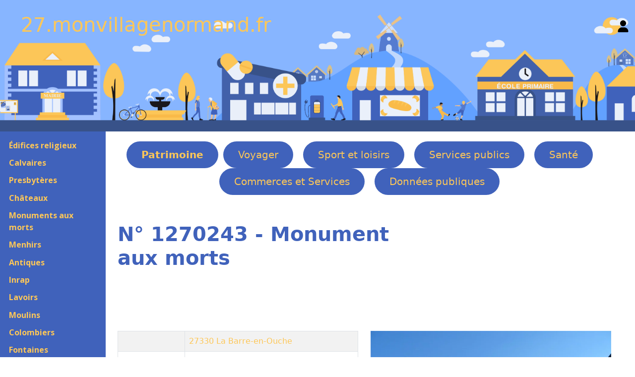

--- FILE ---
content_type: text/html; charset=UTF-8
request_url: https://27.monvillagenormand.fr/Mort.php?NumMort=1270243
body_size: 4298
content:
<!DOCTYPE html>
<html lang="fr">
	<head>
		<meta charset="utf-8">
		<meta name="viewport" content="width=device-width, initial-scale=1">

		<title>27330 La Barre-en-Ouche : Monument aux morts</title>

		<meta name="description" content="Monument aux morts : Situé sur la commune de La Barre-en-Ouche (27330) son emplacement, son historique, ses photos">
		<meta name="keywords" content="Monument aux morts, 27330, La Barre-en-Ouche">
		<meta name="author" content="Fabrice Hertel, MonVillageNormand.fr">
		<meta name="robots" content="index, follow">

		<link rel="shortcut icon" href="images/FavIcon.ico">
		<link rel="icon" type="image/x-icon" href="images/FavIcon.ico">

		<link href="https://cdn.jsdelivr.net/npm/bootstrap@5.3.0/dist/css/bootstrap.min.css" rel="stylesheet">
		<link rel="stylesheet" type="text/css" href="public/Bootstrap.css">
		<link rel="stylesheet" type="text/css" href="public/123Village.css">

		<link rel="stylesheet" href="https://unpkg.com/leaflet@1.9.4/dist/leaflet.css" integrity="sha256-p4NxAoJBhIIN+hmNHrzRCf9tD/miZyoHS5obTRR9BMY=" crossorigin="" />

		<link rel="stylesheet" type="text/css" href="Libs/ZoomBox/zoombox.css" media="screen">
		<link rel="stylesheet" href="Libs/OwlCarousel/assets/owl.carousel.min.css">
		<link rel="stylesheet" href="Libs/OwlCarousel/assets/owl.theme.default.min.css">
	</head>

<body>
	<header class="site-header custom-bg" id="BandeauNomSite">
		<div class="container-fluid">
			<div class="row align-items-center">
				<!-- Logo / Nom du site -->
				<div class="col-md-6 col-9">
					<a href="https://27.monvillagenormand.fr">27.monvillagenormand.fr</a>
				</div>
				
				<!-- Lien de connexion -->
				<div class="col-md-6 col-3 text-end">
					<a href="Identification.php" class="user-link" aria-label="Se connecter">
						<svg xmlns="http://www.w3.org/2000/svg" viewBox="0 0 448 512" width="24" height="24" aria-hidden="true">
							<path d="M224 256c70.7 0 128-57.31 128-128s-57.3-128-128-128C153.3 0 96 57.31 96 128S153.3 256 224 256zM274.7 304H173.3C77.61 304 0 381.6 0 477.3c0 19.14 15.52 34.67 34.66 34.67h378.7C432.5 512 448 496.5 448 477.3C448 381.6 370.4 304 274.7 304z"/>
						</svg>
					</a>
				</div>
			</div>
		</div>
	</header>

					

	<div class="container-fluid">
		<div class="row">
			<nav class="col-md-2 d-md-block sidebar" id="SousMenu" style="background-color: #4062bb;">

			<button class="navbar-toggler d-md-none" type="button" data-bs-toggle="collapse" data-bs-target="#navbarNav" aria-controls="navbarNav" aria-expanded="false" aria-label="Toggle navigation">
				<span class="navbar-toggler-icon"></span>
			</button>

					<div class="collapse navbar-collapse show">
	<div class="sidebar-sticky">
		<ul style="padding-left: 0;">
			<li class='SousMenu'><a href='Eglises.php'>Édifices religieux</a></li><li class='SousMenu'><a href='Calvaires.php'>Calvaires</a></li><li class='SousMenu'><a href='Presbyteres.php'>Presbytères</a></li><li class='SousMenu'><a href='Chateaux.php'>Châteaux</a></li><li class='SousMenuGras'><a href='Morts.php'>Monuments aux morts</a></li><li class='SousMenu'><a href='Menhirs.php'>Menhirs</a></li><li class='SousMenu'><a href='Antiques.php'>Antiques</a></li><li class='SousMenu'><a href='Inraps.php'>Inrap</a></li><li class='SousMenu'><a href='Lavoirs.php'>Lavoirs</a></li><li class='SousMenu'><a href='Moulins.php'>Moulins</a></li><li class='SousMenu'><a href='Colombiers.php'>Colombiers</a></li><li class='SousMenu'><a href='Fontaines.php'>Fontaines</a></li><li class='SousMenu'><a href='Blockhaux.php'>Blockhaus</a></li><li class='SousMenu'><a href='Phares.php'>Phares</a></li><li class='SousMenu'><a href='Ponts.php'>Ponts</a></li><li class='SousMenu'><a title='' href='Statues.php'>Statues</a></li><li class='SousMenu'><a href='Autres.php'>Autres </a></li><li class='SousMenu'><a href='Visites.php'>A visiter</a></li><li class='SousMenu'><a href='Parcs.php'>Parcs et Jardins</a></li><li class='SousMenu'><a href='Arbres.php'>Arbres</a></li>		</ul>
	</div>
</div>
</nav>

<main role="main" class="row col-md-9 ml-sm-auto col-lg-10 px-4">
<ul id="Menu">
	<li class='MenuGras'><a href='Eglises.php'>Patrimoine</a></li><li class='Menu'><a href='Tourismes.php'>Voyager</a></li><li class='Menu'><a href='SportRandonnees.php'>Sport et loisirs</a></li><li class='Menu'><a href='Mairies.php'>Services publics</a></li><li class='Menu'><a href='Ambulances.php'>Santé</a></li><li class='Menu'><a href='Boucheries.php'>Commerces et Services</a></li><li class='Menu'><a href='MonumsHisto.php'>Données publiques</a></li></ul>
		<div class="row">
			<div class="col-md-8" id="TitreH1">
			<h1>
				N° 1270243 - Monument aux morts			</h1>
		</div>
	<div id="ReseauxLieu">
							</div>
		</div>
	<div id='Date'></div>		<div class="col-md-6">
			<table class="table table-bordered table-striped">
				<tbody>
							<tr>
			<td class="InfoLabel">&nbsp;</td>
			<td>
				<a href='Ville.php?INSEE=27041'>							<span itemprop="postalCode">27330</span>
							<span itemprop="addressLocality">La Barre-en-Ouche</span>
						</a>			</td>
		</tr>
				<tr>
				<td class="InfoLabel">Coordonnées GPS :</td>
				<td itemprop="">
					<a href="https://maps.google.com/?q=48.945534,0.663044" target="_blank"> 
						48.945534, 0.663044					</a>
				</td>
			</tr>
					<tr>
				<td class="InfoLabel">  :</td>
				<td class="InfoTexte">
					<span itemprop="">Aux soldats de La Barre Morts glorieusement pour la France<br><br>

Honneur aux Morts immortels conseillés des vivants (Poincarré)<br><br>

Monument du a la générosité des habitants de La Barre</span>
				</td>
			</tr>
				
			<tr>
				<td class="InfoLabel">Généalogie :</td>
				<td itemprop="">
					<span>
						Mémorial GenWeb N° <a href="http://www.memorialgenweb.org/memorial3/html/fr/resultcommune.php?idsource=25085" target='_blank' rel="external nofollow">25085</a>
					</span>
				</td>
			</tr>
						</tbody>
			</table>
		</div>
				<div class="col-md-6">
								<a title="N° 127000964" href="/images/300/127000964.webp">
					<img id="ImagePrincipale" itemprop='image' alt="Monument aux morts de La Barre-en-Ouche" src="/images/800/127000964.webp">
				</a>
		 					</div>

	<h2>1914-1918 :</h2><article>			<span class="col-lg-3" itemscope itemtype="http://schema.org/Person">
								<span class='texte'>
					<span itemprop='Name'>André </span><span itemprop='familyName'>AGUT </span>				</span>
			</span>
					<span class="col-lg-3" itemscope itemtype="http://schema.org/Person">
								<span class='texte'>
					<span itemprop='Name'>Jules </span><span itemprop='familyName'>BARDEL </span>				</span>
			</span>
					<span class="col-lg-3" itemscope itemtype="http://schema.org/Person">
								<span class='texte'>
					<span itemprop='Name'>Eugène </span><span itemprop='familyName'>BASBOIS </span>				</span>
			</span>
					<span class="col-lg-3" itemscope itemtype="http://schema.org/Person">
								<span class='texte'>
					<span itemprop='Name'>Maurice </span><span itemprop='familyName'>BAZIRET </span>				</span>
			</span>
					<span class="col-lg-3" itemscope itemtype="http://schema.org/Person">
								<span class='texte'>
					<span itemprop='Name'>Aimé </span><span itemprop='familyName'>CHEREL </span>				</span>
			</span>
					<span class="col-lg-3" itemscope itemtype="http://schema.org/Person">
								<span class='texte'>
					<span itemprop='Name'>Baptiste </span><span itemprop='familyName'>CLAISE </span>				</span>
			</span>
					<span class="col-lg-3" itemscope itemtype="http://schema.org/Person">
								<span class='texte'>
					<span itemprop='Name'>Michel </span><span itemprop='familyName'>CORDIER </span>				</span>
			</span>
					<span class="col-lg-3" itemscope itemtype="http://schema.org/Person">
								<span class='texte'>
					<span itemprop='Name'>Alphonse </span><span itemprop='familyName'>COUESNON </span>				</span>
			</span>
					<span class="col-lg-3" itemscope itemtype="http://schema.org/Person">
								<span class='texte'>
					<span itemprop='Name'>Hubert </span><span itemprop='familyName'>DELANOE </span>				</span>
			</span>
					<span class="col-lg-3" itemscope itemtype="http://schema.org/Person">
								<span class='texte'>
					<span itemprop='Name'>Georges </span><span itemprop='familyName'>DESCHAMPS </span>				</span>
			</span>
					<span class="col-lg-3" itemscope itemtype="http://schema.org/Person">
								<span class='texte'>
					<span itemprop='Name'>Ernest </span><span itemprop='familyName'>DUFRESNE </span>				</span>
			</span>
					<span class="col-lg-3" itemscope itemtype="http://schema.org/Person">
								<span class='texte'>
					<span itemprop='Name'>Louis </span><span itemprop='familyName'>DUPUIS </span>				</span>
			</span>
					<span class="col-lg-3" itemscope itemtype="http://schema.org/Person">
								<span class='texte'>
					<span itemprop='Name'>Armand </span><span itemprop='familyName'>DURAND </span>				</span>
			</span>
					<span class="col-lg-3" itemscope itemtype="http://schema.org/Person">
								<span class='texte'>
					<span itemprop='Name'>Daniel </span><span itemprop='familyName'>FORTIN </span>				</span>
			</span>
					<span class="col-lg-3" itemscope itemtype="http://schema.org/Person">
								<span class='texte'>
					<span itemprop='Name'>Bernard </span><span itemprop='familyName'>FORTIN </span>				</span>
			</span>
					<span class="col-lg-3" itemscope itemtype="http://schema.org/Person">
								<span class='texte'>
					<span itemprop='Name'>Julien </span><span itemprop='familyName'>HOUBERT </span>				</span>
			</span>
					<span class="col-lg-3" itemscope itemtype="http://schema.org/Person">
								<span class='texte'>
					<span itemprop='Name'>Arthur </span><span itemprop='familyName'>HUEST </span>				</span>
			</span>
					<span class="col-lg-3" itemscope itemtype="http://schema.org/Person">
								<span class='texte'>
					<span itemprop='Name'>Raoul </span><span itemprop='familyName'>JAILLARD </span>				</span>
			</span>
					<span class="col-lg-3" itemscope itemtype="http://schema.org/Person">
								<span class='texte'>
					<span itemprop='Name'>Robert </span><span itemprop='familyName'>LAINE </span>				</span>
			</span>
					<span class="col-lg-3" itemscope itemtype="http://schema.org/Person">
								<span class='texte'>
					<span itemprop='Name'>Marcel </span><span itemprop='familyName'>LAINE </span>				</span>
			</span>
					<span class="col-lg-3" itemscope itemtype="http://schema.org/Person">
								<span class='texte'>
					<span itemprop='Name'>Armand </span><span itemprop='familyName'>LEBRUN </span>				</span>
			</span>
					<span class="col-lg-3" itemscope itemtype="http://schema.org/Person">
								<span class='texte'>
					<span itemprop='Name'>Emile </span><span itemprop='familyName'>LEFEBVRE </span>				</span>
			</span>
					<span class="col-lg-3" itemscope itemtype="http://schema.org/Person">
								<span class='texte'>
					<span itemprop='Name'>Eugène </span><span itemprop='familyName'>LEFRANC </span>				</span>
			</span>
					<span class="col-lg-3" itemscope itemtype="http://schema.org/Person">
								<span class='texte'>
					<span itemprop='Name'>Henri </span><span itemprop='familyName'>LEROY </span>				</span>
			</span>
					<span class="col-lg-3" itemscope itemtype="http://schema.org/Person">
								<span class='texte'>
					<span itemprop='Name'>Marcel </span><span itemprop='familyName'>LHOMME </span>				</span>
			</span>
					<span class="col-lg-3" itemscope itemtype="http://schema.org/Person">
								<span class='texte'>
					<span itemprop='Name'>Auguste </span><span itemprop='familyName'>MELLION </span>				</span>
			</span>
					<span class="col-lg-3" itemscope itemtype="http://schema.org/Person">
								<span class='texte'>
					<span itemprop='Name'>Henri </span><span itemprop='familyName'>MULOT </span>				</span>
			</span>
					<span class="col-lg-3" itemscope itemtype="http://schema.org/Person">
								<span class='texte'>
					<span itemprop='Name'>Florentin </span><span itemprop='familyName'>PETIT </span>				</span>
			</span>
					<span class="col-lg-3" itemscope itemtype="http://schema.org/Person">
								<span class='texte'>
					<span itemprop='Name'>Pierre </span><span itemprop='familyName'>PONSORT </span>				</span>
			</span>
					<span class="col-lg-3" itemscope itemtype="http://schema.org/Person">
								<span class='texte'>
					<span itemprop='Name'>Gaston </span><span itemprop='familyName'>RAVIN </span>				</span>
			</span>
					<span class="col-lg-3" itemscope itemtype="http://schema.org/Person">
								<span class='texte'>
					<span itemprop='Name'>Adrien </span><span itemprop='familyName'>SICOT </span>				</span>
			</span>
		</article><h2>A nos morts 1939-1945 :</h2><article>			<span class="col-lg-3" itemscope itemtype="http://schema.org/Person">
								<span class='texte'>
					<span itemprop='Name'>André </span><span itemprop='familyName'>CATHERINE </span>				</span>
			</span>
					<span class="col-lg-3" itemscope itemtype="http://schema.org/Person">
								<span class='texte'>
					<span itemprop='Name'>André </span><span itemprop='familyName'>GICQUEL </span>				</span>
			</span>
					<span class="col-lg-3" itemscope itemtype="http://schema.org/Person">
								<span class='texte'>
					<span itemprop='Name'>Marcel </span><span itemprop='familyName'>LANGUILLE </span>				</span>
			</span>
					<span class="col-lg-3" itemscope itemtype="http://schema.org/Person">
								<span class='texte'>
					<span itemprop='Name'>Pierre </span><span itemprop='familyName'>BINET </span>				</span>
			</span>
		</article><h2>1947 Cochinchine :</h2><article>			<span class="col-lg-3" itemscope itemtype="http://schema.org/Person">
								<span class='texte'>
					<span itemprop='Name'>Jean </span><span itemprop='familyName'>BAZIRET </span>				</span>
			</span>
		</article><h2>Localiser :</h2><div id="CarteGPS"></div><h2>Index des illustrations :</h2>			<div class="row">
						<figure class="col-lg-2 col-md-2 col-sm-3 ImageMiniature">
			<a href="illustration.php?NumImage=127000964">
				<img itemprop='image' alt="Monument aux morts de La Barre-en-Ouche" src="/images/300/127000964.webp">
			</a>

			<figcaption>
				<a href="illustration.php?NumImage=127000964">
					127000964				</a>
			</figcaption>
		</figure>
			<figure class="col-lg-2 col-md-2 col-sm-3 ImageMiniature">
			<a href="illustration.php?NumImage=127000965">
				<img itemprop='image' alt="Monument aux morts de La Barre-en-Ouche" src="/images/300/127000965.webp">
			</a>

			<figcaption>
				<a href="illustration.php?NumImage=127000965">
					127000965				</a>
			</figcaption>
		</figure>
			<figure class="col-lg-2 col-md-2 col-sm-3 ImageMiniature">
			<a href="illustration.php?NumImage=127000966">
				<img itemprop='image' alt="Monument aux morts de La Barre-en-Ouche" src="/images/300/127000966.webp">
			</a>

			<figcaption>
				<a href="illustration.php?NumImage=127000966">
					127000966				</a>
			</figcaption>
		</figure>
			<figure class="col-lg-2 col-md-2 col-sm-3 ImageMiniature">
			<a href="illustration.php?NumImage=127000967">
				<img itemprop='image' alt="Monument aux morts de La Barre-en-Ouche" src="/images/300/127000967.webp">
			</a>

			<figcaption>
				<a href="illustration.php?NumImage=127000967">
					127000967				</a>
			</figcaption>
		</figure>
			<figure class="col-lg-2 col-md-2 col-sm-3 ImageMiniature">
			<a href="illustration.php?NumImage=127000968">
				<img itemprop='image' alt="Monument aux morts de La Barre-en-Ouche" src="/images/300/127000968.webp">
			</a>

			<figcaption>
				<a href="illustration.php?NumImage=127000968">
					127000968				</a>
			</figcaption>
		</figure>
			<figure class="col-lg-2 col-md-2 col-sm-3 ImageMiniature">
			<a href="illustration.php?NumImage=127000969">
				<img itemprop='image' alt="Monument aux morts de La Barre-en-Ouche" src="/images/300/127000969.webp">
			</a>

			<figcaption>
				<a href="illustration.php?NumImage=127000969">
					127000969				</a>
			</figcaption>
		</figure>
				</div>

			<table class="table table-hover">
				<tr>
		<td class="TableauNumero">127000964</td>
		<td>Monument aux morts de La Barre-en-Ouche</td>
		<td>
			<a href="Membre.php?NumMembre=1"> MonVillageNormand</a>
		</td>
		<td>			<a href="illustration.php?NumImage=127000964">
						<svg class="bi bi-search" width="1em" height="1em" viewBox="0 0 16 16" fill="currentColor" xmlns="http://www.w3.org/2000/svg">
			<path fill-rule="evenodd" d="M10.442 10.442a1 1 0 011.415 0l3.85 3.85a1 1 0 01-1.414 1.415l-3.85-3.85a1 1 0 010-1.415z" clip-rule="evenodd"/>
			<path fill-rule="evenodd" d="M6.5 12a5.5 5.5 0 100-11 5.5 5.5 0 000 11zM13 6.5a6.5 6.5 0 11-13 0 6.5 6.5 0 0113 0z" clip-rule="evenodd"/>
		</svg>
				</a>
		</td>
	</tr><tr>
		<td class="TableauNumero">127000965</td>
		<td>Monument aux morts de La Barre-en-Ouche</td>
		<td>
			<a href="Membre.php?NumMembre=1"> MonVillageNormand</a>
		</td>
		<td>			<a href="illustration.php?NumImage=127000965">
						<svg class="bi bi-search" width="1em" height="1em" viewBox="0 0 16 16" fill="currentColor" xmlns="http://www.w3.org/2000/svg">
			<path fill-rule="evenodd" d="M10.442 10.442a1 1 0 011.415 0l3.85 3.85a1 1 0 01-1.414 1.415l-3.85-3.85a1 1 0 010-1.415z" clip-rule="evenodd"/>
			<path fill-rule="evenodd" d="M6.5 12a5.5 5.5 0 100-11 5.5 5.5 0 000 11zM13 6.5a6.5 6.5 0 11-13 0 6.5 6.5 0 0113 0z" clip-rule="evenodd"/>
		</svg>
				</a>
		</td>
	</tr><tr>
		<td class="TableauNumero">127000966</td>
		<td>Monument aux morts de La Barre-en-Ouche</td>
		<td>
			<a href="Membre.php?NumMembre=1"> MonVillageNormand</a>
		</td>
		<td>			<a href="illustration.php?NumImage=127000966">
						<svg class="bi bi-search" width="1em" height="1em" viewBox="0 0 16 16" fill="currentColor" xmlns="http://www.w3.org/2000/svg">
			<path fill-rule="evenodd" d="M10.442 10.442a1 1 0 011.415 0l3.85 3.85a1 1 0 01-1.414 1.415l-3.85-3.85a1 1 0 010-1.415z" clip-rule="evenodd"/>
			<path fill-rule="evenodd" d="M6.5 12a5.5 5.5 0 100-11 5.5 5.5 0 000 11zM13 6.5a6.5 6.5 0 11-13 0 6.5 6.5 0 0113 0z" clip-rule="evenodd"/>
		</svg>
				</a>
		</td>
	</tr><tr>
		<td class="TableauNumero">127000967</td>
		<td>Monument aux morts de La Barre-en-Ouche</td>
		<td>
			<a href="Membre.php?NumMembre=1"> MonVillageNormand</a>
		</td>
		<td>			<a href="illustration.php?NumImage=127000967">
						<svg class="bi bi-search" width="1em" height="1em" viewBox="0 0 16 16" fill="currentColor" xmlns="http://www.w3.org/2000/svg">
			<path fill-rule="evenodd" d="M10.442 10.442a1 1 0 011.415 0l3.85 3.85a1 1 0 01-1.414 1.415l-3.85-3.85a1 1 0 010-1.415z" clip-rule="evenodd"/>
			<path fill-rule="evenodd" d="M6.5 12a5.5 5.5 0 100-11 5.5 5.5 0 000 11zM13 6.5a6.5 6.5 0 11-13 0 6.5 6.5 0 0113 0z" clip-rule="evenodd"/>
		</svg>
				</a>
		</td>
	</tr><tr>
		<td class="TableauNumero">127000968</td>
		<td>Monument aux morts de La Barre-en-Ouche</td>
		<td>
			<a href="Membre.php?NumMembre=1"> MonVillageNormand</a>
		</td>
		<td>			<a href="illustration.php?NumImage=127000968">
						<svg class="bi bi-search" width="1em" height="1em" viewBox="0 0 16 16" fill="currentColor" xmlns="http://www.w3.org/2000/svg">
			<path fill-rule="evenodd" d="M10.442 10.442a1 1 0 011.415 0l3.85 3.85a1 1 0 01-1.414 1.415l-3.85-3.85a1 1 0 010-1.415z" clip-rule="evenodd"/>
			<path fill-rule="evenodd" d="M6.5 12a5.5 5.5 0 100-11 5.5 5.5 0 000 11zM13 6.5a6.5 6.5 0 11-13 0 6.5 6.5 0 0113 0z" clip-rule="evenodd"/>
		</svg>
				</a>
		</td>
	</tr><tr>
		<td class="TableauNumero">127000969</td>
		<td>Monument aux morts de La Barre-en-Ouche</td>
		<td>
			<a href="Membre.php?NumMembre=1"> MonVillageNormand</a>
		</td>
		<td>			<a href="illustration.php?NumImage=127000969">
						<svg class="bi bi-search" width="1em" height="1em" viewBox="0 0 16 16" fill="currentColor" xmlns="http://www.w3.org/2000/svg">
			<path fill-rule="evenodd" d="M10.442 10.442a1 1 0 011.415 0l3.85 3.85a1 1 0 01-1.414 1.415l-3.85-3.85a1 1 0 010-1.415z" clip-rule="evenodd"/>
			<path fill-rule="evenodd" d="M6.5 12a5.5 5.5 0 100-11 5.5 5.5 0 000 11zM13 6.5a6.5 6.5 0 11-13 0 6.5 6.5 0 0113 0z" clip-rule="evenodd"/>
		</svg>
				</a>
		</td>
	</tr>			</table>
		
				</main>
			</div>
		</div>

		<footer>
			<div class="container-fluid">
				<div class="row">
					<div class="col-md-3">

	<a href="https://www.monvillagenormand.fr" target="_blank">
		<svg class="bi bi-house-door-fill" width="1em" height="1em" viewBox="0 0 16 16" fill="currentColor" xmlns="http://www.w3.org/2000/svg">
			<path d="M6.5 10.995V14.5a.5.5 0 01-.5.5H2a.5.5 0 01-.5-.5v-7a.5.5 0 01.146-.354l6-6a.5.5 0 01.708 0l6 6a.5.5 0 01.146.354v7a.5.5 0 01-.5.5h-4a.5.5 0 01-.5-.5V11c0-.25-.25-.5-.5-.5H7c-.25 0-.5.25-.5.495z"/>
			<path fill-rule="evenodd" d="M13 2.5V6l-2-2V2.5a.5.5 0 01.5-.5h1a.5.5 0 01.5.5z" clip-rule="evenodd"/>
		</svg>
		MonVillageNormand.fr 
	</a>
</div>

<div class="col-md-3">
	<a href="https://27.monvillagenormand.fr">
		<svg class="bi bi-house-door-fill" width="1em" height="1em" viewBox="0 0 16 16" fill="currentColor" xmlns="http://www.w3.org/2000/svg">
		<path d="M6.5 10.995V14.5a.5.5 0 01-.5.5H2a.5.5 0 01-.5-.5v-7a.5.5 0 01.146-.354l6-6a.5.5 0 01.708 0l6 6a.5.5 0 01.146.354v7a.5.5 0 01-.5.5h-4a.5.5 0 01-.5-.5V11c0-.25-.25-.5-.5-.5H7c-.25 0-.5.25-.5.495z"/>
		<path fill-rule="evenodd" d="M13 2.5V6l-2-2V2.5a.5.5 0 01.5-.5h1a.5.5 0 01.5.5z" clip-rule="evenodd"/>
		</svg>
		27.MonVillageNormand.fr	</a>
</div>

<div class="col-md-3">
	<a href="mailto:contact27@monvillagenormand.fr">
		<svg class="bi bi-envelope-fill" width="1em" height="1em" viewBox="0 0 16 16" fill="currentColor" xmlns="http://www.w3.org/2000/svg">
		<path d="M.05 3.555L8 8.414l7.95-4.859A2 2 0 0014 2H2A2 2 0 00.05 3.555zM16 4.697l-5.875 3.59L16 11.743V4.697zm-.168 8.108L9.157 8.879 8 9.586l-1.157-.707-6.675 3.926A2 2 0 002 14h12a2 2 0 001.832-1.195zM0 11.743l5.875-3.456L0 4.697v7.046z"/>
		</svg>
		Contact
	</a>
</div>

<div class="col-md-3">
	<a href="https://www.monvillagenormand.fr/Legal.php" target="_blank">
		<svg class="bi bi-exclamation-diamond-fill" width="1em" height="1em" viewBox="0 0 16 16" fill="currentColor" xmlns="http://www.w3.org/2000/svg">
		<path fill-rule="evenodd" d="M9.05.435c-.58-.58-1.52-.58-2.1 0L.436 6.95c-.58.58-.58 1.519 0 2.098l6.516 6.516c.58.58 1.519.58 2.098 0l6.516-6.516c.58-.58.58-1.519 0-2.098L9.05.435zM8 4a.905.905 0 00-.9.995l.35 3.507a.552.552 0 001.1 0l.35-3.507A.905.905 0 008 4zm.002 6a1 1 0 100 2 1 1 0 000-2z" clip-rule="evenodd"/>
		</svg>
		Légal
	</a>
</div>				</div>
		</footer>

		<script src="https://cdn.jsdelivr.net/npm/bootstrap@5.3.0/dist/js/bootstrap.bundle.min.js"></script>
		<script src="https://code.jquery.com/jquery-3.6.4.min.js"></script>
		<script src="Libs/OwlCarousel/owl.carousel.min.js"></script>
		<script src="Libs/Leaflet1-8.js"></script>
		<script src="../JS/Menu.js"></script>
	</body>
</html>
<script src="Libs/Leaflet1-8.js"></script>
<script src="JS/CarteGPS.js"></script>
<script type="text/javascript">
	var lat = 48.945534;				//	48.852969;
	var lon = 0.663044;				//	2.349903;

	window.onload = function()
		{
		// Fonction d'initialisation qui s'exécute lorsque le DOM est chargé
		initMap(lat, lon);

		// Nous ajoutons un marqueur
		var marker = L.marker([lat, lon]).addTo(macarte);
		};
</script>

--- FILE ---
content_type: application/javascript
request_url: https://27.monvillagenormand.fr/JS/Menu.js
body_size: 1412
content:
/**
 * Gestion de l'affichage d'un menu responsive
 * - Détection du mode "responsive" (width < 960px)
 *   -> gestion de l'affichage ou non de la barre menu responsive en fonction de la taille de l'écran
 *   -> affichage forcé de la zone de navigation si l'écran > 960px.
 * - En mode mobile:
 *   -> affichage d'un bouton menu
 *   -> gestion du clic sur le bouton menu pour affichage ou non de la navigation.
 *   -> gestion des icones de menu (icon burger, icon close)
 * 
 * ATTENTION: La taille en dessous de laquelle on passe en mode responsive est de 960px.
 * Cette valeur est celle-configurée pour le mode "md" de bootstrap et celle partir de laquelle on place la vue en "tout vertical"
 * Il convient de mettre à jour cette valeur, en cas de modification des "breakpoints" dans bootstrap et dans le css principal du site.
 * 
 */
window.addEventListener("load", function () {
    /************************/
    /*    Variables         */
    /************************/
    // Seuil en dessous duquel on passe en mode mobile / tablette et menu responsive
    var RESPONSIVE_BREAKPOINT = 960;

    // Indique si la navigation est ouverte ou non.
    var isMenuOpen = false;

    // Recupération de quelques elements html permettant de gérer l'affichage du menu et de la navigation.
    var menuWrapper = document.querySelector("#menu-wrapper");
    var menuBtnClose = document.querySelector("#menu-icon--close");
    var menuBtnOpen = document.querySelector("#menu-icon--open");
    var menuNav = document.getElementById("menu-nav");

    /************************/
    /*    Fonctions         */
    /************************/
    /*
     Limite le nombre d'appels de la fonction placée en paramètres.
     Il s'agit de l'implémentation du debounce fait dans la librairie "lodash"
    */
    const debounce = (func, wait, immediate) => {
        var timeout;
        return () => {
            const context = this, args = arguments;
            const later = function() {
                timeout = null;
                if (!immediate) func.apply(context, args);
            };
            const callNow = immediate && !timeout;
            clearTimeout(timeout);
            timeout = setTimeout(later, wait);
            if (callNow) func.apply(context, args);
        };
    };

    /* Retourne vrai si la largeur de la vue est < 960px */
    function isResponsive() {
        var size = window.innerWidth || document.documentElement.clientWidth;
        if (size < RESPONSIVE_BREAKPOINT) {
            return true;
        } else {
            return false;
        }
    }

    /* Fonction mettant à jour */
    function updateMenu(isOpen) {
        if (isResponsive()) {
            if (menuBtnClose) {
                if (isOpen) {
                    menuBtnClose.style.display = 'inline-block';
                }
                else {
                    menuBtnClose.style.display = 'none';
                }
            }

            if (menuBtnOpen) {
                if (isOpen) {
                    menuBtnOpen.style.display = 'none';
                }
                else {
                    menuBtnOpen.style.display = 'inline-block';
                }
            }

            if (menuNav) {
                menuNav.style.display = (isOpen ? 'block' : "none");
            }
            if(menuWrapper) {
                menuWrapper.style.display = 'block';
            } 
        } else {
            if (menuNav) {
                menuNav.style.display = 'block';
            }
            if(menuWrapper) {
                menuWrapper.style.display = 'none';
            }  
        }
    }

    /*******************/
    /*    Main         */
    /*******************/
    /* Ajout gestionnaire d'événements au clic sur le bouton menu */
    if (menuWrapper) {
        menuWrapper.addEventListener("click", function () {
            isMenuOpen = !isMenuOpen;
            updateMenu(isMenuOpen);
        });
    }

    /* Ajout gestionnaire d'événements sur redimensionnement de la fenêtre */
    this.window.addEventListener("resize", debounce(function() {
        if(!isResponsive()) {
            isMenuOpen = false;
        }
        updateMenu(isMenuOpen);
    }, 50, false));

    /* Mise à jour de l'affichage de la navigation au chargement de la fenêtre */
    updateMenu(isMenuOpen);

});